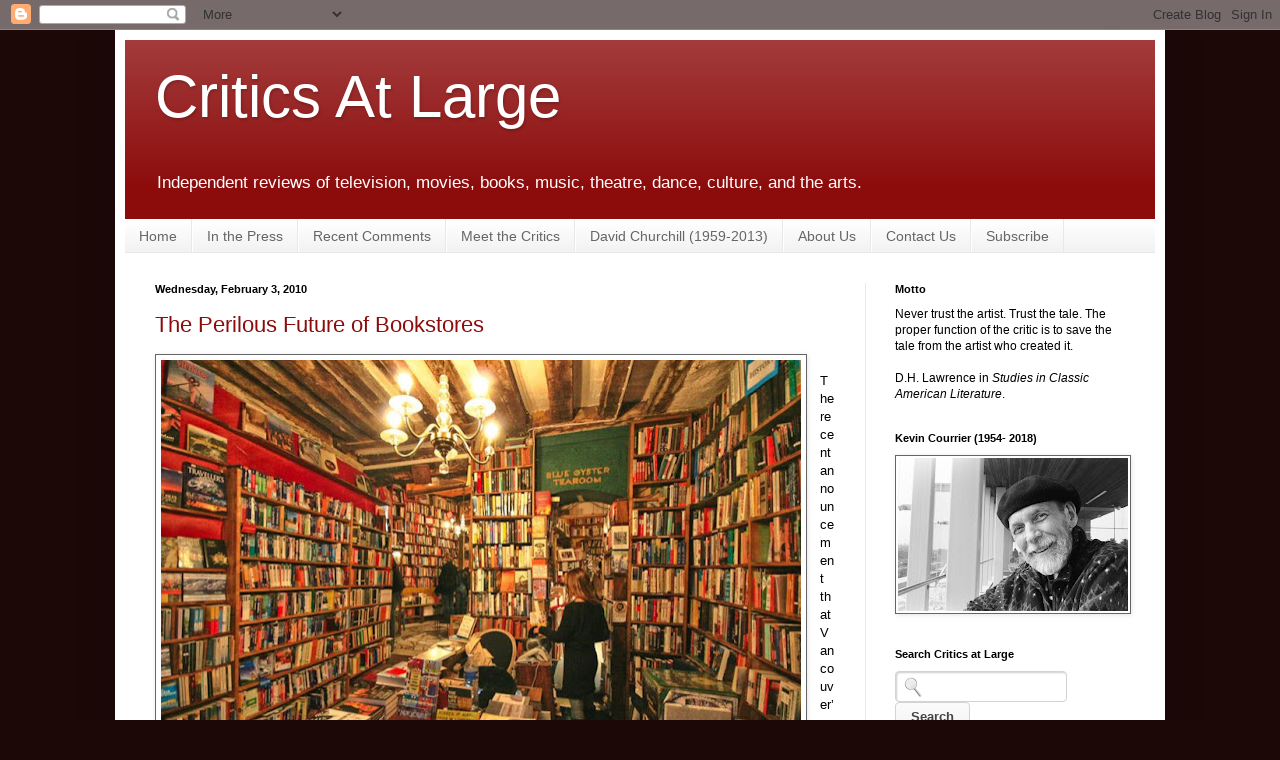

--- FILE ---
content_type: text/javascript; charset=UTF-8
request_url: https://www.criticsatlarge.ca/feeds/comments/default?alt=json-in-script&callback=showrecentcomments
body_size: 7827
content:
// API callback
showrecentcomments({"version":"1.0","encoding":"UTF-8","feed":{"xmlns":"http://www.w3.org/2005/Atom","xmlns$openSearch":"http://a9.com/-/spec/opensearchrss/1.0/","xmlns$gd":"http://schemas.google.com/g/2005","id":{"$t":"tag:blogger.com,1999:blog-1975416078255909953.comments"},"updated":{"$t":"2026-01-13T10:48:24.233-05:00"},"title":{"type":"text","$t":"                           Critics At Large                               "},"link":[{"rel":"http://schemas.google.com/g/2005#feed","type":"application/atom+xml","href":"https:\/\/www.criticsatlarge.ca\/feeds\/comments\/default"},{"rel":"self","type":"application/atom+xml","href":"https:\/\/www.blogger.com\/feeds\/1975416078255909953\/comments\/default?alt=json-in-script"},{"rel":"alternate","type":"text/html","href":"http:\/\/www.criticsatlarge.ca\/"},{"rel":"hub","href":"http://pubsubhubbub.appspot.com/"},{"rel":"next","type":"application/atom+xml","href":"https:\/\/www.blogger.com\/feeds\/1975416078255909953\/comments\/default?alt=json-in-script\u0026start-index=26\u0026max-results=25"}],"author":[{"name":{"$t":"Critics at Large"},"uri":{"$t":"http:\/\/www.blogger.com\/profile\/18073851963852030361"},"email":{"$t":"noreply@blogger.com"},"gd$image":{"rel":"http://schemas.google.com/g/2005#thumbnail","width":"32","height":"24","src":"\/\/blogger.googleusercontent.com\/img\/b\/R29vZ2xl\/AVvXsEgGCD5r1w834kD1Vz117XyEsHMXgBuAfiSLx6urGYyJpyNwvyrwy3w_hnGTmurv1vfWNuhSBpLVW3Xdb3F1JJcnqmpkv2THe-hqXpobDlaCbUxdYAg9VzayjArq-lGoYw\/s220\/59510_144666882236992_144662798904067_180671_4694550_n.jpg"}}],"generator":{"version":"7.00","uri":"http://www.blogger.com","$t":"Blogger"},"openSearch$totalResults":{"$t":"1148"},"openSearch$startIndex":{"$t":"1"},"openSearch$itemsPerPage":{"$t":"25"},"entry":[{"id":{"$t":"tag:blogger.com,1999:blog-1975416078255909953.post-1860157911948491526"},"published":{"$t":"2024-11-09T10:21:49.143-05:00"},"updated":{"$t":"2024-11-09T10:21:49.143-05:00"},"title":{"type":"text","$t":"An absolutely lovely collection of thoughts about ..."},"content":{"type":"html","$t":"An absolutely lovely collection of thoughts about this movie. I just watched it for the first time with my fiancée, and I really appreciate knowing where many of the inspirations for Hoffman’s creative decisions may lie. Thanks for writing this!"},"link":[{"rel":"edit","type":"application/atom+xml","href":"https:\/\/www.blogger.com\/feeds\/1975416078255909953\/7746183957194713518\/comments\/default\/1860157911948491526"},{"rel":"self","type":"application/atom+xml","href":"https:\/\/www.blogger.com\/feeds\/1975416078255909953\/7746183957194713518\/comments\/default\/1860157911948491526"},{"rel":"alternate","type":"text/html","href":"https:\/\/www.criticsatlarge.ca\/2015\/05\/neglected-gem-75-midsummer-nights-dream.html?showComment=1731165709143#c1860157911948491526","title":""}],"author":[{"name":{"$t":"David"},"uri":{"$t":"https:\/\/www.blogger.com\/profile\/04140140165206930849"},"email":{"$t":"noreply@blogger.com"},"gd$image":{"rel":"http://schemas.google.com/g/2005#thumbnail","width":"16","height":"16","src":"https:\/\/img1.blogblog.com\/img\/b16-rounded.gif"}}],"thr$in-reply-to":{"xmlns$thr":"http://purl.org/syndication/thread/1.0","href":"https:\/\/www.criticsatlarge.ca\/2015\/05\/neglected-gem-75-midsummer-nights-dream.html","ref":"tag:blogger.com,1999:blog-1975416078255909953.post-7746183957194713518","source":"http://www.blogger.com/feeds/1975416078255909953/posts/default/7746183957194713518","type":"text/html"},"gd$extendedProperty":[{"name":"blogger.itemClass","value":"pid-53167117"},{"name":"blogger.displayTime","value":"November 9, 2024 at 10:21 AM"}]},{"id":{"$t":"tag:blogger.com,1999:blog-1975416078255909953.post-6840276594482355521"},"published":{"$t":"2024-09-16T11:48:49.756-04:00"},"updated":{"$t":"2024-09-16T11:48:49.756-04:00"},"title":{"type":"text","$t":"Donald Brackett here: Great tribute piece Michael!..."},"content":{"type":"html","$t":"Donald Brackett here: Great tribute piece Michael!, a lovely appreciation of a marvelous talent. "},"link":[{"rel":"edit","type":"application/atom+xml","href":"https:\/\/www.blogger.com\/feeds\/1975416078255909953\/4815160473056581878\/comments\/default\/6840276594482355521"},{"rel":"self","type":"application/atom+xml","href":"https:\/\/www.blogger.com\/feeds\/1975416078255909953\/4815160473056581878\/comments\/default\/6840276594482355521"},{"rel":"alternate","type":"text/html","href":"https:\/\/www.criticsatlarge.ca\/2024\/09\/robert-towne-portrait-of-artist-as.html?showComment=1726501729756#c6840276594482355521","title":""}],"author":[{"name":{"$t":"Alien Welcoming Station"},"uri":{"$t":"https:\/\/www.blogger.com\/profile\/00103361802067829594"},"email":{"$t":"noreply@blogger.com"},"gd$image":{"rel":"http://schemas.google.com/g/2005#thumbnail","width":"32","height":"32","src":"\/\/blogger.googleusercontent.com\/img\/b\/R29vZ2xl\/AVvXsEiadsUOc0O5Y9KZBZDKy-TsEoQyowEcQhF0wm6uILfyU6g7V3sUAK3J6IptfTftV_XGaFA189G-mojFl9koSIhnw1zFhBB6HezO8dE6yD2mwgIOgUMymDVhJuS4Leb7l_k\/s113\/not+to+be+reproduced+1937.jpg"}}],"thr$in-reply-to":{"xmlns$thr":"http://purl.org/syndication/thread/1.0","href":"https:\/\/www.criticsatlarge.ca\/2024\/09\/robert-towne-portrait-of-artist-as.html","ref":"tag:blogger.com,1999:blog-1975416078255909953.post-4815160473056581878","source":"http://www.blogger.com/feeds/1975416078255909953/posts/default/4815160473056581878","type":"text/html"},"gd$extendedProperty":[{"name":"blogger.itemClass","value":"pid-1415152946"},{"name":"blogger.displayTime","value":"September 16, 2024 at 11:48 AM"}]},{"id":{"$t":"tag:blogger.com,1999:blog-1975416078255909953.post-4335391452346220687"},"published":{"$t":"2024-09-03T15:24:42.329-04:00"},"updated":{"$t":"2024-09-03T15:24:42.329-04:00"},"title":{"type":"text","$t":"Great piece Steve, thanks for this tribute. Cheers..."},"content":{"type":"html","$t":"Great piece Steve, thanks for this tribute. Cheers, Donald"},"link":[{"rel":"edit","type":"application/atom+xml","href":"https:\/\/www.blogger.com\/feeds\/1975416078255909953\/8650059880146334932\/comments\/default\/4335391452346220687"},{"rel":"self","type":"application/atom+xml","href":"https:\/\/www.blogger.com\/feeds\/1975416078255909953\/8650059880146334932\/comments\/default\/4335391452346220687"},{"rel":"alternate","type":"text/html","href":"https:\/\/www.criticsatlarge.ca\/2024\/09\/off-beaten-path-ghostlight-and-farewell.html?showComment=1725391482329#c4335391452346220687","title":""}],"author":[{"name":{"$t":"Alien Welcoming Station"},"uri":{"$t":"https:\/\/www.blogger.com\/profile\/00103361802067829594"},"email":{"$t":"noreply@blogger.com"},"gd$image":{"rel":"http://schemas.google.com/g/2005#thumbnail","width":"32","height":"32","src":"\/\/blogger.googleusercontent.com\/img\/b\/R29vZ2xl\/AVvXsEiadsUOc0O5Y9KZBZDKy-TsEoQyowEcQhF0wm6uILfyU6g7V3sUAK3J6IptfTftV_XGaFA189G-mojFl9koSIhnw1zFhBB6HezO8dE6yD2mwgIOgUMymDVhJuS4Leb7l_k\/s113\/not+to+be+reproduced+1937.jpg"}}],"thr$in-reply-to":{"xmlns$thr":"http://purl.org/syndication/thread/1.0","href":"https:\/\/www.criticsatlarge.ca\/2024\/09\/off-beaten-path-ghostlight-and-farewell.html","ref":"tag:blogger.com,1999:blog-1975416078255909953.post-8650059880146334932","source":"http://www.blogger.com/feeds/1975416078255909953/posts/default/8650059880146334932","type":"text/html"},"gd$extendedProperty":[{"name":"blogger.itemClass","value":"pid-1415152946"},{"name":"blogger.displayTime","value":"September 3, 2024 at 3:24 PM"}]},{"id":{"$t":"tag:blogger.com,1999:blog-1975416078255909953.post-7195095205636071335"},"published":{"$t":"2024-08-28T09:42:07.610-04:00"},"updated":{"$t":"2024-08-28T09:42:07.610-04:00"},"title":{"type":"text","$t":"Hi Steve, Donald here: Greatly enjoyed your piece,..."},"content":{"type":"html","$t":"Hi Steve, Donald here: Greatly enjoyed your piece, excellent observations and insights. Kudos!"},"link":[{"rel":"edit","type":"application/atom+xml","href":"https:\/\/www.blogger.com\/feeds\/1975416078255909953\/704700488970079494\/comments\/default\/7195095205636071335"},{"rel":"self","type":"application/atom+xml","href":"https:\/\/www.blogger.com\/feeds\/1975416078255909953\/704700488970079494\/comments\/default\/7195095205636071335"},{"rel":"alternate","type":"text/html","href":"https:\/\/www.criticsatlarge.ca\/2024\/08\/holland-and-breillat-green-border-and.html?showComment=1724852527610#c7195095205636071335","title":""}],"author":[{"name":{"$t":"Alien Welcoming Station"},"uri":{"$t":"https:\/\/www.blogger.com\/profile\/00103361802067829594"},"email":{"$t":"noreply@blogger.com"},"gd$image":{"rel":"http://schemas.google.com/g/2005#thumbnail","width":"32","height":"32","src":"\/\/blogger.googleusercontent.com\/img\/b\/R29vZ2xl\/AVvXsEiadsUOc0O5Y9KZBZDKy-TsEoQyowEcQhF0wm6uILfyU6g7V3sUAK3J6IptfTftV_XGaFA189G-mojFl9koSIhnw1zFhBB6HezO8dE6yD2mwgIOgUMymDVhJuS4Leb7l_k\/s113\/not+to+be+reproduced+1937.jpg"}}],"thr$in-reply-to":{"xmlns$thr":"http://purl.org/syndication/thread/1.0","href":"https:\/\/www.criticsatlarge.ca\/2024\/08\/holland-and-breillat-green-border-and.html","ref":"tag:blogger.com,1999:blog-1975416078255909953.post-704700488970079494","source":"http://www.blogger.com/feeds/1975416078255909953/posts/default/704700488970079494","type":"text/html"},"gd$extendedProperty":[{"name":"blogger.itemClass","value":"pid-1415152946"},{"name":"blogger.displayTime","value":"August 28, 2024 at 9:42 AM"}]},{"id":{"$t":"tag:blogger.com,1999:blog-1975416078255909953.post-4930638477454163830"},"published":{"$t":"2024-08-17T05:22:59.089-04:00"},"updated":{"$t":"2024-08-17T05:22:59.089-04:00"},"title":{"type":"text","$t":"nice"},"content":{"type":"html","$t":"nice"},"link":[{"rel":"edit","type":"application/atom+xml","href":"https:\/\/www.blogger.com\/feeds\/1975416078255909953\/8769468893163218985\/comments\/default\/4930638477454163830"},{"rel":"self","type":"application/atom+xml","href":"https:\/\/www.blogger.com\/feeds\/1975416078255909953\/8769468893163218985\/comments\/default\/4930638477454163830"},{"rel":"alternate","type":"text/html","href":"https:\/\/www.criticsatlarge.ca\/2017\/07\/dark-mirrors-get-out-and-race-in-america.html?showComment=1723886579089#c4930638477454163830","title":""}],"author":[{"name":{"$t":"Sumaya"},"uri":{"$t":"https:\/\/www.blogger.com\/profile\/15044273067931241449"},"email":{"$t":"noreply@blogger.com"},"gd$image":{"rel":"http://schemas.google.com/g/2005#thumbnail","width":"16","height":"16","src":"https:\/\/img1.blogblog.com\/img\/b16-rounded.gif"}}],"thr$in-reply-to":{"xmlns$thr":"http://purl.org/syndication/thread/1.0","href":"https:\/\/www.criticsatlarge.ca\/2017\/07\/dark-mirrors-get-out-and-race-in-america.html","ref":"tag:blogger.com,1999:blog-1975416078255909953.post-8769468893163218985","source":"http://www.blogger.com/feeds/1975416078255909953/posts/default/8769468893163218985","type":"text/html"},"gd$extendedProperty":[{"name":"blogger.itemClass","value":"pid-130598946"},{"name":"blogger.displayTime","value":"August 17, 2024 at 5:22 AM"}]},{"id":{"$t":"tag:blogger.com,1999:blog-1975416078255909953.post-7782637568232826821"},"published":{"$t":"2024-08-17T03:39:10.293-04:00"},"updated":{"$t":"2024-08-17T03:39:10.293-04:00"},"title":{"type":"text","$t":"Thanks for a lovely story."},"content":{"type":"html","$t":"Thanks for a lovely story."},"link":[{"rel":"edit","type":"application/atom+xml","href":"https:\/\/www.blogger.com\/feeds\/1975416078255909953\/5760032639070229142\/comments\/default\/7782637568232826821"},{"rel":"self","type":"application/atom+xml","href":"https:\/\/www.blogger.com\/feeds\/1975416078255909953\/5760032639070229142\/comments\/default\/7782637568232826821"},{"rel":"alternate","type":"text/html","href":"https:\/\/www.criticsatlarge.ca\/2010\/10\/triggered-times-remembering-pearl.html?showComment=1723880350293#c7782637568232826821","title":""}],"author":[{"name":{"$t":"Jonno"},"uri":{"$t":"https:\/\/www.blogger.com\/profile\/11880995305288978033"},"email":{"$t":"noreply@blogger.com"},"gd$image":{"rel":"http://schemas.google.com/g/2005#thumbnail","width":"32","height":"32","src":"\/\/blogger.googleusercontent.com\/img\/b\/R29vZ2xl\/AVvXsEiITPVokzZzMvQ7u6o_3SKS1cO4b8lkPu1dGT5zaer09-tzboa7BLdVQJKslXpkdLMVEHy-Ev3z_B-nNQowqS3KtvrR9uCk4QlMT-DenRDZ5G3XNlvWX54hx25rkMgK_A\/s220\/5098-1-Lx1.png"}}],"thr$in-reply-to":{"xmlns$thr":"http://purl.org/syndication/thread/1.0","href":"https:\/\/www.criticsatlarge.ca\/2010\/10\/triggered-times-remembering-pearl.html","ref":"tag:blogger.com,1999:blog-1975416078255909953.post-5760032639070229142","source":"http://www.blogger.com/feeds/1975416078255909953/posts/default/5760032639070229142","type":"text/html"},"gd$extendedProperty":[{"name":"blogger.itemClass","value":"pid-1244846863"},{"name":"blogger.displayTime","value":"August 17, 2024 at 3:39 AM"}]},{"id":{"$t":"tag:blogger.com,1999:blog-1975416078255909953.post-298585060493425739"},"published":{"$t":"2024-07-22T21:34:19.025-04:00"},"updated":{"$t":"2024-07-22T21:34:19.025-04:00"},"title":{"type":"text","$t":"Donald here: Fabulous piece of observation and sha..."},"content":{"type":"html","$t":"Donald here: Fabulous piece of observation and sharing Steve.Thanks for the insights."},"link":[{"rel":"edit","type":"application/atom+xml","href":"https:\/\/www.blogger.com\/feeds\/1975416078255909953\/275721101380952134\/comments\/default\/298585060493425739"},{"rel":"self","type":"application/atom+xml","href":"https:\/\/www.blogger.com\/feeds\/1975416078255909953\/275721101380952134\/comments\/default\/298585060493425739"},{"rel":"alternate","type":"text/html","href":"https:\/\/www.criticsatlarge.ca\/2024\/07\/kidnapped-masterpiece-by-bellocchio.html?showComment=1721698459025#c298585060493425739","title":""}],"author":[{"name":{"$t":"Alien Welcoming Station"},"uri":{"$t":"https:\/\/www.blogger.com\/profile\/00103361802067829594"},"email":{"$t":"noreply@blogger.com"},"gd$image":{"rel":"http://schemas.google.com/g/2005#thumbnail","width":"32","height":"32","src":"\/\/blogger.googleusercontent.com\/img\/b\/R29vZ2xl\/AVvXsEiadsUOc0O5Y9KZBZDKy-TsEoQyowEcQhF0wm6uILfyU6g7V3sUAK3J6IptfTftV_XGaFA189G-mojFl9koSIhnw1zFhBB6HezO8dE6yD2mwgIOgUMymDVhJuS4Leb7l_k\/s113\/not+to+be+reproduced+1937.jpg"}}],"thr$in-reply-to":{"xmlns$thr":"http://purl.org/syndication/thread/1.0","href":"https:\/\/www.criticsatlarge.ca\/2024\/07\/kidnapped-masterpiece-by-bellocchio.html","ref":"tag:blogger.com,1999:blog-1975416078255909953.post-275721101380952134","source":"http://www.blogger.com/feeds/1975416078255909953/posts/default/275721101380952134","type":"text/html"},"gd$extendedProperty":[{"name":"blogger.itemClass","value":"pid-1415152946"},{"name":"blogger.displayTime","value":"July 22, 2024 at 9:34 PM"}]},{"id":{"$t":"tag:blogger.com,1999:blog-1975416078255909953.post-3525987510686975719"},"published":{"$t":"2024-06-22T19:24:34.281-04:00"},"updated":{"$t":"2024-06-22T19:24:34.281-04:00"},"title":{"type":"text","$t":"Donald here. Well observed CJ. Cheers, D."},"content":{"type":"html","$t":"Donald here. Well observed CJ. Cheers, D."},"link":[{"rel":"edit","type":"application/atom+xml","href":"https:\/\/www.blogger.com\/feeds\/1975416078255909953\/4270218822257148954\/comments\/default\/3525987510686975719"},{"rel":"self","type":"application/atom+xml","href":"https:\/\/www.blogger.com\/feeds\/1975416078255909953\/4270218822257148954\/comments\/default\/3525987510686975719"},{"rel":"alternate","type":"text/html","href":"https:\/\/www.criticsatlarge.ca\/2024\/06\/softening-blow-hotel-by-river-gangbyeon.html?showComment=1719098674281#c3525987510686975719","title":""}],"author":[{"name":{"$t":"Alien Welcoming Station"},"uri":{"$t":"https:\/\/www.blogger.com\/profile\/00103361802067829594"},"email":{"$t":"noreply@blogger.com"},"gd$image":{"rel":"http://schemas.google.com/g/2005#thumbnail","width":"32","height":"32","src":"\/\/blogger.googleusercontent.com\/img\/b\/R29vZ2xl\/AVvXsEiadsUOc0O5Y9KZBZDKy-TsEoQyowEcQhF0wm6uILfyU6g7V3sUAK3J6IptfTftV_XGaFA189G-mojFl9koSIhnw1zFhBB6HezO8dE6yD2mwgIOgUMymDVhJuS4Leb7l_k\/s113\/not+to+be+reproduced+1937.jpg"}}],"thr$in-reply-to":{"xmlns$thr":"http://purl.org/syndication/thread/1.0","href":"https:\/\/www.criticsatlarge.ca\/2024\/06\/softening-blow-hotel-by-river-gangbyeon.html","ref":"tag:blogger.com,1999:blog-1975416078255909953.post-4270218822257148954","source":"http://www.blogger.com/feeds/1975416078255909953/posts/default/4270218822257148954","type":"text/html"},"gd$extendedProperty":[{"name":"blogger.itemClass","value":"pid-1415152946"},{"name":"blogger.displayTime","value":"June 22, 2024 at 7:24 PM"}]},{"id":{"$t":"tag:blogger.com,1999:blog-1975416078255909953.post-1361120540847111559"},"published":{"$t":"2024-05-24T18:26:59.712-04:00"},"updated":{"$t":"2024-05-24T18:26:59.712-04:00"},"title":{"type":"text","$t":"Rush was our greatest export...the tragically hip ..."},"content":{"type":"html","$t":"Rush was our greatest export...the tragically hip was our band...but if you want Canada as represented by a single person its stompin tom connors"},"link":[{"rel":"edit","type":"application/atom+xml","href":"https:\/\/www.blogger.com\/feeds\/1975416078255909953\/8499015204775820262\/comments\/default\/1361120540847111559"},{"rel":"self","type":"application/atom+xml","href":"https:\/\/www.blogger.com\/feeds\/1975416078255909953\/8499015204775820262\/comments\/default\/1361120540847111559"},{"rel":"alternate","type":"text/html","href":"https:\/\/www.criticsatlarge.ca\/2013\/03\/stompin-tom-connors-appreciation.html?showComment=1716589619712#c1361120540847111559","title":""}],"author":[{"name":{"$t":"iampostal"},"uri":{"$t":"https:\/\/www.blogger.com\/profile\/09981788483552549884"},"email":{"$t":"noreply@blogger.com"},"gd$image":{"rel":"http://schemas.google.com/g/2005#thumbnail","width":"16","height":"16","src":"https:\/\/img1.blogblog.com\/img\/b16-rounded.gif"}}],"thr$in-reply-to":{"xmlns$thr":"http://purl.org/syndication/thread/1.0","href":"https:\/\/www.criticsatlarge.ca\/2013\/03\/stompin-tom-connors-appreciation.html","ref":"tag:blogger.com,1999:blog-1975416078255909953.post-8499015204775820262","source":"http://www.blogger.com/feeds/1975416078255909953/posts/default/8499015204775820262","type":"text/html"},"gd$extendedProperty":[{"name":"blogger.itemClass","value":"pid-1433772164"},{"name":"blogger.displayTime","value":"May 24, 2024 at 6:26 PM"}]},{"id":{"$t":"tag:blogger.com,1999:blog-1975416078255909953.post-155198655803878591"},"published":{"$t":"2024-05-18T21:18:57.378-04:00"},"updated":{"$t":"2024-05-18T21:18:57.378-04:00"},"title":{"type":"text","$t":"I as surprised that in the movie, the child was ta..."},"content":{"type":"html","$t":"I as surprised that in the movie, the child was taken to the homes of prospective adoptive parents. This would not be done in the US - is it common practice elsewhere?\u003Cbr \/\u003E"},"link":[{"rel":"edit","type":"application/atom+xml","href":"https:\/\/www.blogger.com\/feeds\/1975416078255909953\/536281083966251915\/comments\/default\/155198655803878591"},{"rel":"self","type":"application/atom+xml","href":"https:\/\/www.blogger.com\/feeds\/1975416078255909953\/536281083966251915\/comments\/default\/155198655803878591"},{"rel":"alternate","type":"text/html","href":"https:\/\/www.criticsatlarge.ca\/2023\/10\/the-child-is-father-to-man-nowhere.html?showComment=1716081537378#c155198655803878591","title":""}],"author":[{"name":{"$t":"ksjackson"},"uri":{"$t":"https:\/\/www.blogger.com\/profile\/04005251043228831874"},"email":{"$t":"noreply@blogger.com"},"gd$image":{"rel":"http://schemas.google.com/g/2005#thumbnail","width":"16","height":"16","src":"https:\/\/img1.blogblog.com\/img\/b16-rounded.gif"}}],"thr$in-reply-to":{"xmlns$thr":"http://purl.org/syndication/thread/1.0","href":"https:\/\/www.criticsatlarge.ca\/2023\/10\/the-child-is-father-to-man-nowhere.html","ref":"tag:blogger.com,1999:blog-1975416078255909953.post-536281083966251915","source":"http://www.blogger.com/feeds/1975416078255909953/posts/default/536281083966251915","type":"text/html"},"gd$extendedProperty":[{"name":"blogger.itemClass","value":"pid-1780562701"},{"name":"blogger.displayTime","value":"May 18, 2024 at 9:18 PM"}]},{"id":{"$t":"tag:blogger.com,1999:blog-1975416078255909953.post-1489078816805606956"},"published":{"$t":"2024-05-18T07:34:13.127-04:00"},"updated":{"$t":"2024-05-18T07:34:13.127-04:00"},"title":{"type":"text","$t":"awesome"},"content":{"type":"html","$t":"awesome"},"link":[{"rel":"edit","type":"application/atom+xml","href":"https:\/\/www.blogger.com\/feeds\/1975416078255909953\/590364698646342465\/comments\/default\/1489078816805606956"},{"rel":"self","type":"application/atom+xml","href":"https:\/\/www.blogger.com\/feeds\/1975416078255909953\/590364698646342465\/comments\/default\/1489078816805606956"},{"rel":"alternate","type":"text/html","href":"https:\/\/www.criticsatlarge.ca\/2010\/02\/canada-made-in-china.html?showComment=1716032053127#c1489078816805606956","title":""}],"author":[{"name":{"$t":"klaus"},"uri":{"$t":"https:\/\/www.blogger.com\/profile\/15021676439489355318"},"email":{"$t":"noreply@blogger.com"},"gd$image":{"rel":"http://schemas.google.com/g/2005#thumbnail","width":"16","height":"16","src":"https:\/\/img1.blogblog.com\/img\/b16-rounded.gif"}}],"thr$in-reply-to":{"xmlns$thr":"http://purl.org/syndication/thread/1.0","href":"https:\/\/www.criticsatlarge.ca\/2010\/02\/canada-made-in-china.html","ref":"tag:blogger.com,1999:blog-1975416078255909953.post-590364698646342465","source":"http://www.blogger.com/feeds/1975416078255909953/posts/default/590364698646342465","type":"text/html"},"gd$extendedProperty":[{"name":"blogger.itemClass","value":"pid-263307797"},{"name":"blogger.displayTime","value":"May 18, 2024 at 7:34 AM"}]},{"id":{"$t":"tag:blogger.com,1999:blog-1975416078255909953.post-8550499148650808089"},"published":{"$t":"2024-05-10T15:25:29.400-04:00"},"updated":{"$t":"2024-05-10T15:25:29.400-04:00"},"title":{"type":"text","$t":"Excellent Deidre!,  Kudos from Donald."},"content":{"type":"html","$t":"Excellent Deidre!,  Kudos from Donald."},"link":[{"rel":"edit","type":"application/atom+xml","href":"https:\/\/www.blogger.com\/feeds\/1975416078255909953\/3225887047066224184\/comments\/default\/8550499148650808089"},{"rel":"self","type":"application/atom+xml","href":"https:\/\/www.blogger.com\/feeds\/1975416078255909953\/3225887047066224184\/comments\/default\/8550499148650808089"},{"rel":"alternate","type":"text/html","href":"https:\/\/www.criticsatlarge.ca\/2024\/05\/new-sensations-gauthier-dance.html?showComment=1715369129400#c8550499148650808089","title":""}],"author":[{"name":{"$t":"Alien Welcoming Station"},"uri":{"$t":"https:\/\/www.blogger.com\/profile\/00103361802067829594"},"email":{"$t":"noreply@blogger.com"},"gd$image":{"rel":"http://schemas.google.com/g/2005#thumbnail","width":"32","height":"32","src":"\/\/blogger.googleusercontent.com\/img\/b\/R29vZ2xl\/AVvXsEiadsUOc0O5Y9KZBZDKy-TsEoQyowEcQhF0wm6uILfyU6g7V3sUAK3J6IptfTftV_XGaFA189G-mojFl9koSIhnw1zFhBB6HezO8dE6yD2mwgIOgUMymDVhJuS4Leb7l_k\/s113\/not+to+be+reproduced+1937.jpg"}}],"thr$in-reply-to":{"xmlns$thr":"http://purl.org/syndication/thread/1.0","href":"https:\/\/www.criticsatlarge.ca\/2024\/05\/new-sensations-gauthier-dance.html","ref":"tag:blogger.com,1999:blog-1975416078255909953.post-3225887047066224184","source":"http://www.blogger.com/feeds/1975416078255909953/posts/default/3225887047066224184","type":"text/html"},"gd$extendedProperty":[{"name":"blogger.itemClass","value":"pid-1415152946"},{"name":"blogger.displayTime","value":"May 10, 2024 at 3:25 PM"}]},{"id":{"$t":"tag:blogger.com,1999:blog-1975416078255909953.post-3108524733692172859"},"published":{"$t":"2024-04-23T19:22:23.129-04:00"},"updated":{"$t":"2024-04-23T19:22:23.129-04:00"},"title":{"type":"text","$t":"Small point, but Colonel Layton is a prisoner of t..."},"content":{"type":"html","$t":"Small point, but Colonel Layton is a prisoner of the Germans, captured along with the rest of his unit in N.Africa.  His concern is for one of his soldiers who has joined on anti-British Nazi unit."},"link":[{"rel":"edit","type":"application/atom+xml","href":"https:\/\/www.blogger.com\/feeds\/1975416078255909953\/202963528406993777\/comments\/default\/3108524733692172859"},{"rel":"self","type":"application/atom+xml","href":"https:\/\/www.blogger.com\/feeds\/1975416078255909953\/202963528406993777\/comments\/default\/3108524733692172859"},{"rel":"alternate","type":"text/html","href":"https:\/\/www.criticsatlarge.ca\/2020\/08\/the-jewel-in-crown-this-is-how-its-done.html?showComment=1713914543129#c3108524733692172859","title":""}],"author":[{"name":{"$t":"Jake 'Nelwood"},"uri":{"$t":"https:\/\/www.blogger.com\/profile\/16111753676748107710"},"email":{"$t":"noreply@blogger.com"},"gd$image":{"rel":"http://schemas.google.com/g/2005#thumbnail","width":"16","height":"16","src":"https:\/\/img1.blogblog.com\/img\/b16-rounded.gif"}}],"thr$in-reply-to":{"xmlns$thr":"http://purl.org/syndication/thread/1.0","href":"https:\/\/www.criticsatlarge.ca\/2020\/08\/the-jewel-in-crown-this-is-how-its-done.html","ref":"tag:blogger.com,1999:blog-1975416078255909953.post-202963528406993777","source":"http://www.blogger.com/feeds/1975416078255909953/posts/default/202963528406993777","type":"text/html"},"gd$extendedProperty":[{"name":"blogger.itemClass","value":"pid-1248904834"},{"name":"blogger.displayTime","value":"April 23, 2024 at 7:22 PM"}]},{"id":{"$t":"tag:blogger.com,1999:blog-1975416078255909953.post-4140726669142034476"},"published":{"$t":"2024-03-30T10:53:09.785-04:00"},"updated":{"$t":"2024-03-30T10:53:09.785-04:00"},"title":{"type":"text","$t":"Deirdre: Donald here. Nicely done indeed. Cheers."},"content":{"type":"html","$t":"Deirdre: Donald here. Nicely done indeed. Cheers."},"link":[{"rel":"edit","type":"application/atom+xml","href":"https:\/\/www.blogger.com\/feeds\/1975416078255909953\/6494765120331964245\/comments\/default\/4140726669142034476"},{"rel":"self","type":"application/atom+xml","href":"https:\/\/www.blogger.com\/feeds\/1975416078255909953\/6494765120331964245\/comments\/default\/4140726669142034476"},{"rel":"alternate","type":"text/html","href":"https:\/\/www.criticsatlarge.ca\/2024\/03\/subtly-scintillating-national-ballet-of.html?showComment=1711810389785#c4140726669142034476","title":""}],"author":[{"name":{"$t":"Alien Welcoming Station"},"uri":{"$t":"https:\/\/www.blogger.com\/profile\/00103361802067829594"},"email":{"$t":"noreply@blogger.com"},"gd$image":{"rel":"http://schemas.google.com/g/2005#thumbnail","width":"32","height":"32","src":"\/\/blogger.googleusercontent.com\/img\/b\/R29vZ2xl\/AVvXsEiadsUOc0O5Y9KZBZDKy-TsEoQyowEcQhF0wm6uILfyU6g7V3sUAK3J6IptfTftV_XGaFA189G-mojFl9koSIhnw1zFhBB6HezO8dE6yD2mwgIOgUMymDVhJuS4Leb7l_k\/s113\/not+to+be+reproduced+1937.jpg"}}],"thr$in-reply-to":{"xmlns$thr":"http://purl.org/syndication/thread/1.0","href":"https:\/\/www.criticsatlarge.ca\/2024\/03\/subtly-scintillating-national-ballet-of.html","ref":"tag:blogger.com,1999:blog-1975416078255909953.post-6494765120331964245","source":"http://www.blogger.com/feeds/1975416078255909953/posts/default/6494765120331964245","type":"text/html"},"gd$extendedProperty":[{"name":"blogger.itemClass","value":"pid-1415152946"},{"name":"blogger.displayTime","value":"March 30, 2024 at 10:53 AM"}]},{"id":{"$t":"tag:blogger.com,1999:blog-1975416078255909953.post-8615927369765870837"},"published":{"$t":"2024-03-16T18:38:04.996-04:00"},"updated":{"$t":"2024-03-16T18:38:04.996-04:00"},"title":{"type":"text","$t":"Deirdre:... Donald here. Lovely piece, thanks for ..."},"content":{"type":"html","$t":"Deirdre:... Donald here. Lovely piece, thanks for this article. Cheers, D."},"link":[{"rel":"edit","type":"application/atom+xml","href":"https:\/\/www.blogger.com\/feeds\/1975416078255909953\/5457155637050366748\/comments\/default\/8615927369765870837"},{"rel":"self","type":"application/atom+xml","href":"https:\/\/www.blogger.com\/feeds\/1975416078255909953\/5457155637050366748\/comments\/default\/8615927369765870837"},{"rel":"alternate","type":"text/html","href":"https:\/\/www.criticsatlarge.ca\/2024\/03\/down-rabbit-hole-with-national-ballet.html?showComment=1710628684996#c8615927369765870837","title":""}],"author":[{"name":{"$t":"Alien Welcoming Station"},"uri":{"$t":"https:\/\/www.blogger.com\/profile\/00103361802067829594"},"email":{"$t":"noreply@blogger.com"},"gd$image":{"rel":"http://schemas.google.com/g/2005#thumbnail","width":"32","height":"32","src":"\/\/blogger.googleusercontent.com\/img\/b\/R29vZ2xl\/AVvXsEiadsUOc0O5Y9KZBZDKy-TsEoQyowEcQhF0wm6uILfyU6g7V3sUAK3J6IptfTftV_XGaFA189G-mojFl9koSIhnw1zFhBB6HezO8dE6yD2mwgIOgUMymDVhJuS4Leb7l_k\/s113\/not+to+be+reproduced+1937.jpg"}}],"thr$in-reply-to":{"xmlns$thr":"http://purl.org/syndication/thread/1.0","href":"https:\/\/www.criticsatlarge.ca\/2024\/03\/down-rabbit-hole-with-national-ballet.html","ref":"tag:blogger.com,1999:blog-1975416078255909953.post-5457155637050366748","source":"http://www.blogger.com/feeds/1975416078255909953/posts/default/5457155637050366748","type":"text/html"},"gd$extendedProperty":[{"name":"blogger.itemClass","value":"pid-1415152946"},{"name":"blogger.displayTime","value":"March 16, 2024 at 6:38 PM"}]},{"id":{"$t":"tag:blogger.com,1999:blog-1975416078255909953.post-1530397021056549313"},"published":{"$t":"2024-02-02T20:41:18.155-05:00"},"updated":{"$t":"2024-02-02T20:41:18.155-05:00"},"title":{"type":"text","$t":"I would say the show that was most influenced by \u0026..."},"content":{"type":"html","$t":"I would say the show that was most influenced by \u0026quot;Soap\u0026quot; was \u0026quot;Arrested Development,\u0026quot; whether Mitch Hurwitz realized it or not. I see a lot of parallels."},"link":[{"rel":"edit","type":"application/atom+xml","href":"https:\/\/www.blogger.com\/feeds\/1975416078255909953\/385756299693410898\/comments\/default\/1530397021056549313"},{"rel":"self","type":"application/atom+xml","href":"https:\/\/www.blogger.com\/feeds\/1975416078255909953\/385756299693410898\/comments\/default\/1530397021056549313"},{"rel":"alternate","type":"text/html","href":"https:\/\/www.criticsatlarge.ca\/2010\/10\/soap-granddaddy-of-continuity-comedy.html?showComment=1706924478155#c1530397021056549313","title":""}],"author":[{"name":{"$t":"mediagiant"},"uri":{"$t":"https:\/\/www.blogger.com\/profile\/14709122546365699811"},"email":{"$t":"noreply@blogger.com"},"gd$image":{"rel":"http://schemas.google.com/g/2005#thumbnail","width":"16","height":"16","src":"https:\/\/img1.blogblog.com\/img\/b16-rounded.gif"}}],"thr$in-reply-to":{"xmlns$thr":"http://purl.org/syndication/thread/1.0","href":"https:\/\/www.criticsatlarge.ca\/2010\/10\/soap-granddaddy-of-continuity-comedy.html","ref":"tag:blogger.com,1999:blog-1975416078255909953.post-385756299693410898","source":"http://www.blogger.com/feeds/1975416078255909953/posts/default/385756299693410898","type":"text/html"},"gd$extendedProperty":[{"name":"blogger.itemClass","value":"pid-2000054631"},{"name":"blogger.displayTime","value":"February 2, 2024 at 8:41 PM"}]},{"id":{"$t":"tag:blogger.com,1999:blog-1975416078255909953.post-5900226015222360129"},"published":{"$t":"2024-01-30T11:14:52.372-05:00"},"updated":{"$t":"2024-01-30T11:14:52.372-05:00"},"title":{"type":"text","$t":"Julian Assange is a good guy. Don\u0026#39;t slander hi..."},"content":{"type":"html","$t":"Julian Assange is a good guy. Don\u0026#39;t slander him."},"link":[{"rel":"edit","type":"application/atom+xml","href":"https:\/\/www.blogger.com\/feeds\/1975416078255909953\/2751514806882543574\/comments\/default\/5900226015222360129"},{"rel":"self","type":"application/atom+xml","href":"https:\/\/www.blogger.com\/feeds\/1975416078255909953\/2751514806882543574\/comments\/default\/5900226015222360129"},{"rel":"alternate","type":"text/html","href":"https:\/\/www.criticsatlarge.ca\/2010\/08\/pernicious-pacifism-nicholson-bakers.html?showComment=1706631292372#c5900226015222360129","title":""}],"author":[{"name":{"$t":"Justin Morahan"},"uri":{"$t":"https:\/\/www.blogger.com\/profile\/15303825083582409853"},"email":{"$t":"noreply@blogger.com"},"gd$image":{"rel":"http://schemas.google.com/g/2005#thumbnail","width":"16","height":"16","src":"https:\/\/img1.blogblog.com\/img\/b16-rounded.gif"}}],"thr$in-reply-to":{"xmlns$thr":"http://purl.org/syndication/thread/1.0","href":"https:\/\/www.criticsatlarge.ca\/2010\/08\/pernicious-pacifism-nicholson-bakers.html","ref":"tag:blogger.com,1999:blog-1975416078255909953.post-2751514806882543574","source":"http://www.blogger.com/feeds/1975416078255909953/posts/default/2751514806882543574","type":"text/html"},"gd$extendedProperty":[{"name":"blogger.itemClass","value":"pid-1541704599"},{"name":"blogger.displayTime","value":"January 30, 2024 at 11:14 AM"}]},{"id":{"$t":"tag:blogger.com,1999:blog-1975416078255909953.post-9077063967856224285"},"published":{"$t":"2024-01-18T00:01:19.079-05:00"},"updated":{"$t":"2024-01-18T00:01:19.079-05:00"},"title":{"type":"text","$t":"Erasmus, as in the Dutch philosopher and writer of..."},"content":{"type":"html","$t":"Erasmus, as in the Dutch philosopher and writer of \u0026quot;the Praise of Folly\u0026quot;?"},"link":[{"rel":"edit","type":"application/atom+xml","href":"https:\/\/www.blogger.com\/feeds\/1975416078255909953\/3887604959577321666\/comments\/default\/9077063967856224285"},{"rel":"self","type":"application/atom+xml","href":"https:\/\/www.blogger.com\/feeds\/1975416078255909953\/3887604959577321666\/comments\/default\/9077063967856224285"},{"rel":"alternate","type":"text/html","href":"https:\/\/www.criticsatlarge.ca\/2021\/03\/time-will-tell-julian-barbours-janus.html?showComment=1705554079079#c9077063967856224285","title":""}],"author":[{"name":{"$t":"Eramosat"},"uri":{"$t":"https:\/\/www.blogger.com\/profile\/13117289812782409521"},"email":{"$t":"noreply@blogger.com"},"gd$image":{"rel":"http://schemas.google.com/g/2005#thumbnail","width":"16","height":"16","src":"https:\/\/img1.blogblog.com\/img\/b16-rounded.gif"}}],"thr$in-reply-to":{"xmlns$thr":"http://purl.org/syndication/thread/1.0","href":"https:\/\/www.criticsatlarge.ca\/2021\/03\/time-will-tell-julian-barbours-janus.html","ref":"tag:blogger.com,1999:blog-1975416078255909953.post-3887604959577321666","source":"http://www.blogger.com/feeds/1975416078255909953/posts/default/3887604959577321666","type":"text/html"},"gd$extendedProperty":[{"name":"blogger.itemClass","value":"pid-1453923740"},{"name":"blogger.displayTime","value":"January 18, 2024 at 12:01 AM"}]},{"id":{"$t":"tag:blogger.com,1999:blog-1975416078255909953.post-5921691904298255883"},"published":{"$t":"2023-12-30T11:14:06.544-05:00"},"updated":{"$t":"2023-12-30T11:14:06.544-05:00"},"title":{"type":"text","$t":"Hey Deirdre, Donald here. Great work, I always enj..."},"content":{"type":"html","$t":"Hey Deirdre, Donald here. Great work, I always enjoy your writing. Cheers. "},"link":[{"rel":"edit","type":"application/atom+xml","href":"https:\/\/www.blogger.com\/feeds\/1975416078255909953\/4929622768828186456\/comments\/default\/5921691904298255883"},{"rel":"self","type":"application/atom+xml","href":"https:\/\/www.blogger.com\/feeds\/1975416078255909953\/4929622768828186456\/comments\/default\/5921691904298255883"},{"rel":"alternate","type":"text/html","href":"https:\/\/www.criticsatlarge.ca\/2023\/12\/out-of-darkness-opera-ateliers-orpheus.html?showComment=1703952846544#c5921691904298255883","title":""}],"author":[{"name":{"$t":"Alien Welcoming Station"},"uri":{"$t":"https:\/\/www.blogger.com\/profile\/00103361802067829594"},"email":{"$t":"noreply@blogger.com"},"gd$image":{"rel":"http://schemas.google.com/g/2005#thumbnail","width":"32","height":"32","src":"\/\/blogger.googleusercontent.com\/img\/b\/R29vZ2xl\/AVvXsEiadsUOc0O5Y9KZBZDKy-TsEoQyowEcQhF0wm6uILfyU6g7V3sUAK3J6IptfTftV_XGaFA189G-mojFl9koSIhnw1zFhBB6HezO8dE6yD2mwgIOgUMymDVhJuS4Leb7l_k\/s113\/not+to+be+reproduced+1937.jpg"}}],"thr$in-reply-to":{"xmlns$thr":"http://purl.org/syndication/thread/1.0","href":"https:\/\/www.criticsatlarge.ca\/2023\/12\/out-of-darkness-opera-ateliers-orpheus.html","ref":"tag:blogger.com,1999:blog-1975416078255909953.post-4929622768828186456","source":"http://www.blogger.com/feeds/1975416078255909953/posts/default/4929622768828186456","type":"text/html"},"gd$extendedProperty":[{"name":"blogger.itemClass","value":"pid-1415152946"},{"name":"blogger.displayTime","value":"December 30, 2023 at 11:14 AM"}]},{"id":{"$t":"tag:blogger.com,1999:blog-1975416078255909953.post-6605681547229442864"},"published":{"$t":"2023-12-28T11:15:47.615-05:00"},"updated":{"$t":"2023-12-28T11:15:47.615-05:00"},"title":{"type":"text","$t":"And I LOVE that opening line!"},"content":{"type":"html","$t":"And I LOVE that opening line!"},"link":[{"rel":"edit","type":"application/atom+xml","href":"https:\/\/www.blogger.com\/feeds\/1975416078255909953\/532767904175229839\/comments\/default\/6605681547229442864"},{"rel":"self","type":"application/atom+xml","href":"https:\/\/www.blogger.com\/feeds\/1975416078255909953\/532767904175229839\/comments\/default\/6605681547229442864"},{"rel":"alternate","type":"text/html","href":"https:\/\/www.criticsatlarge.ca\/2023\/12\/a-guilty-pleasure-without-pleasure-fair.html?showComment=1703780147615#c6605681547229442864","title":""}],"author":[{"name":{"$t":"Alien Welcoming Station"},"uri":{"$t":"https:\/\/www.blogger.com\/profile\/00103361802067829594"},"email":{"$t":"noreply@blogger.com"},"gd$image":{"rel":"http://schemas.google.com/g/2005#thumbnail","width":"32","height":"32","src":"\/\/blogger.googleusercontent.com\/img\/b\/R29vZ2xl\/AVvXsEiadsUOc0O5Y9KZBZDKy-TsEoQyowEcQhF0wm6uILfyU6g7V3sUAK3J6IptfTftV_XGaFA189G-mojFl9koSIhnw1zFhBB6HezO8dE6yD2mwgIOgUMymDVhJuS4Leb7l_k\/s113\/not+to+be+reproduced+1937.jpg"}}],"thr$in-reply-to":{"xmlns$thr":"http://purl.org/syndication/thread/1.0","href":"https:\/\/www.criticsatlarge.ca\/2023\/12\/a-guilty-pleasure-without-pleasure-fair.html","ref":"tag:blogger.com,1999:blog-1975416078255909953.post-532767904175229839","source":"http://www.blogger.com/feeds/1975416078255909953/posts/default/532767904175229839","type":"text/html"},"gd$extendedProperty":[{"name":"blogger.itemClass","value":"pid-1415152946"},{"name":"blogger.displayTime","value":"December 28, 2023 at 11:15 AM"}]},{"id":{"$t":"tag:blogger.com,1999:blog-1975416078255909953.post-7873269507248914172"},"published":{"$t":"2023-12-28T11:14:33.805-05:00"},"updated":{"$t":"2023-12-28T11:14:33.805-05:00"},"title":{"type":"text","$t":"Hi Devin, Donald here. Nice work, and welcome back..."},"content":{"type":"html","$t":"Hi Devin, Donald here. Nice work, and welcome back. Cheers, D."},"link":[{"rel":"edit","type":"application/atom+xml","href":"https:\/\/www.blogger.com\/feeds\/1975416078255909953\/532767904175229839\/comments\/default\/7873269507248914172"},{"rel":"self","type":"application/atom+xml","href":"https:\/\/www.blogger.com\/feeds\/1975416078255909953\/532767904175229839\/comments\/default\/7873269507248914172"},{"rel":"alternate","type":"text/html","href":"https:\/\/www.criticsatlarge.ca\/2023\/12\/a-guilty-pleasure-without-pleasure-fair.html?showComment=1703780073805#c7873269507248914172","title":""}],"author":[{"name":{"$t":"Alien Welcoming Station"},"uri":{"$t":"https:\/\/www.blogger.com\/profile\/00103361802067829594"},"email":{"$t":"noreply@blogger.com"},"gd$image":{"rel":"http://schemas.google.com/g/2005#thumbnail","width":"32","height":"32","src":"\/\/blogger.googleusercontent.com\/img\/b\/R29vZ2xl\/AVvXsEiadsUOc0O5Y9KZBZDKy-TsEoQyowEcQhF0wm6uILfyU6g7V3sUAK3J6IptfTftV_XGaFA189G-mojFl9koSIhnw1zFhBB6HezO8dE6yD2mwgIOgUMymDVhJuS4Leb7l_k\/s113\/not+to+be+reproduced+1937.jpg"}}],"thr$in-reply-to":{"xmlns$thr":"http://purl.org/syndication/thread/1.0","href":"https:\/\/www.criticsatlarge.ca\/2023\/12\/a-guilty-pleasure-without-pleasure-fair.html","ref":"tag:blogger.com,1999:blog-1975416078255909953.post-532767904175229839","source":"http://www.blogger.com/feeds/1975416078255909953/posts/default/532767904175229839","type":"text/html"},"gd$extendedProperty":[{"name":"blogger.itemClass","value":"pid-1415152946"},{"name":"blogger.displayTime","value":"December 28, 2023 at 11:14 AM"}]},{"id":{"$t":"tag:blogger.com,1999:blog-1975416078255909953.post-1600846660978198351"},"published":{"$t":"2023-12-20T17:51:18.538-05:00"},"updated":{"$t":"2023-12-20T17:51:18.538-05:00"},"title":{"type":"text","$t":"Hi Steve, Donald here...excellent assessment and c..."},"content":{"type":"html","$t":"Hi Steve, Donald here...excellent assessment and compassionate overview. Cheers. "},"link":[{"rel":"edit","type":"application/atom+xml","href":"https:\/\/www.blogger.com\/feeds\/1975416078255909953\/182779786263634957\/comments\/default\/1600846660978198351"},{"rel":"self","type":"application/atom+xml","href":"https:\/\/www.blogger.com\/feeds\/1975416078255909953\/182779786263634957\/comments\/default\/1600846660978198351"},{"rel":"alternate","type":"text/html","href":"https:\/\/www.criticsatlarge.ca\/2023\/12\/fellow-travelers-sex-and-politics.html?showComment=1703112678538#c1600846660978198351","title":""}],"author":[{"name":{"$t":"Alien Welcoming Station"},"uri":{"$t":"https:\/\/www.blogger.com\/profile\/00103361802067829594"},"email":{"$t":"noreply@blogger.com"},"gd$image":{"rel":"http://schemas.google.com/g/2005#thumbnail","width":"32","height":"32","src":"\/\/blogger.googleusercontent.com\/img\/b\/R29vZ2xl\/AVvXsEiadsUOc0O5Y9KZBZDKy-TsEoQyowEcQhF0wm6uILfyU6g7V3sUAK3J6IptfTftV_XGaFA189G-mojFl9koSIhnw1zFhBB6HezO8dE6yD2mwgIOgUMymDVhJuS4Leb7l_k\/s113\/not+to+be+reproduced+1937.jpg"}}],"thr$in-reply-to":{"xmlns$thr":"http://purl.org/syndication/thread/1.0","href":"https:\/\/www.criticsatlarge.ca\/2023\/12\/fellow-travelers-sex-and-politics.html","ref":"tag:blogger.com,1999:blog-1975416078255909953.post-182779786263634957","source":"http://www.blogger.com/feeds/1975416078255909953/posts/default/182779786263634957","type":"text/html"},"gd$extendedProperty":[{"name":"blogger.itemClass","value":"pid-1415152946"},{"name":"blogger.displayTime","value":"December 20, 2023 at 5:51 PM"}]},{"id":{"$t":"tag:blogger.com,1999:blog-1975416078255909953.post-4373207326808885426"},"published":{"$t":"2023-12-16T11:21:11.576-05:00"},"updated":{"$t":"2023-12-16T11:21:11.576-05:00"},"title":{"type":"text","$t":"Excellent analysis, Dr. Vineberg. Very well writte..."},"content":{"type":"html","$t":"Excellent analysis, Dr. Vineberg. Very well written. To expand on what you said, there is a lot to be derived from digging into Fool For Love, the evil twin of Our Town, complete with its own Stage Manager and a couple sharing a love affair fueled by alcohol and raw lust. Here are some thoughts I had. \u003Cbr \/\u003E\u003Cbr \/\u003EI am overwhelmed by Tom Lake -- and the juxtaposition of Our Town and A Fool For Love. Ann Patchett is a genius. Talk about Apollonian vs. Dionysian. You have the well-ordered universe of Grover\u0026#39;s Corners, where life is measured out in school classes and 25-cent allowances. There’s the paper boy who comes by at the same time each day, the newspaper published twice a week, and the only person who consumes alcohol is the organ player at the church who gets tut-tutted and dies alone. In Grover\u0026#39;s Corners, a declaration of love occurs over strawberry sodas at the drug store and you have the perfect, by-the-numbers wedding after that. There is a tragedy involved with the last act of the play, but is only alluded to. Then you have the stage manager who calmly describes the action and assumes other roles along the way. And in the end, we are reminded to savor every moment of life and treasure those close to us.\u003Cbr \/\u003E\u003Cbr \/\u003EOn the other hand -- A Fool For Love, set in the motel from Hades in middle of the desert where alcohol fuels the whole raw narrative and the woman and the cowboy lover boyfriend (who are half-related and it’s really incest) slap each other around verbally and physically. And here you have a stage manager (played by Harry Dean Stanton) who actually fathered both the leads while fecklessly being involved in two different families. He does manage to steal a drink or two during the action and you never know whether he is visible to the leads or not. And in the end, we are reminded that hell is other people. (I NEVER would have made this comparison of plays without Ann Patchett’s help.)\u003Cbr \/\u003E\u003Cbr \/\u003EAnd on top of all that, you have Chekov’s The Cherry Orchard; and I am going to find a version of that online and watch it as well. Great literature can drive you down rabbit holes of discovery. \u003Cbr \/\u003E"},"link":[{"rel":"edit","type":"application/atom+xml","href":"https:\/\/www.blogger.com\/feeds\/1975416078255909953\/7592512797403502731\/comments\/default\/4373207326808885426"},{"rel":"self","type":"application/atom+xml","href":"https:\/\/www.blogger.com\/feeds\/1975416078255909953\/7592512797403502731\/comments\/default\/4373207326808885426"},{"rel":"alternate","type":"text/html","href":"https:\/\/www.criticsatlarge.ca\/2023\/09\/tom-lake-life-lived-under-stars.html?showComment=1702743671576#c4373207326808885426","title":""}],"author":[{"name":{"$t":"FFP"},"uri":{"$t":"https:\/\/www.blogger.com\/profile\/07272956475468275347"},"email":{"$t":"noreply@blogger.com"},"gd$image":{"rel":"http://schemas.google.com/g/2005#thumbnail","width":"16","height":"16","src":"https:\/\/img1.blogblog.com\/img\/b16-rounded.gif"}}],"thr$in-reply-to":{"xmlns$thr":"http://purl.org/syndication/thread/1.0","href":"https:\/\/www.criticsatlarge.ca\/2023\/09\/tom-lake-life-lived-under-stars.html","ref":"tag:blogger.com,1999:blog-1975416078255909953.post-7592512797403502731","source":"http://www.blogger.com/feeds/1975416078255909953/posts/default/7592512797403502731","type":"text/html"},"gd$extendedProperty":[{"name":"blogger.itemClass","value":"pid-171787371"},{"name":"blogger.displayTime","value":"December 16, 2023 at 11:21 AM"}]},{"id":{"$t":"tag:blogger.com,1999:blog-1975416078255909953.post-4858564178683619834"},"published":{"$t":"2023-12-11T21:34:05.734-05:00"},"updated":{"$t":"2023-12-11T21:34:05.734-05:00"},"title":{"type":"text","$t":"Conversely, I wouldn’t go so far as to say The Nig..."},"content":{"type":"html","$t":"Conversely, I wouldn’t go so far as to say The Nightmare is an awareness piece\u003Cbr \/\u003E\u003Cbr \/\u003E\u003Ca href=\"https:\/\/telkomuniversity.ac.id\/direktori\/\" rel=\"nofollow\"\u003ETel-U\u003C\/a\u003E"},"link":[{"rel":"edit","type":"application/atom+xml","href":"https:\/\/www.blogger.com\/feeds\/1975416078255909953\/8690800026060159068\/comments\/default\/4858564178683619834"},{"rel":"self","type":"application/atom+xml","href":"https:\/\/www.blogger.com\/feeds\/1975416078255909953\/8690800026060159068\/comments\/default\/4858564178683619834"},{"rel":"alternate","type":"text/html","href":"https:\/\/www.criticsatlarge.ca\/2015\/10\/a-nightmare-of-storytelling-rodney.html?showComment=1702348445734#c4858564178683619834","title":""}],"author":[{"name":{"$t":"Teknik Elektro"},"uri":{"$t":"https:\/\/www.blogger.com\/profile\/07724447705930447299"},"email":{"$t":"noreply@blogger.com"},"gd$image":{"rel":"http://schemas.google.com/g/2005#thumbnail","width":"26","height":"32","src":"\/\/blogger.googleusercontent.com\/img\/b\/R29vZ2xl\/AVvXsEikQ15XYDuiwUX15dO37TaIMKyP83iuEmD4Fpiq0eXzKHyrnD8VOgAFX7KHnV1dhrH5E6MSx17y8oYI31XhEJmqDiyFFXJDGExddKr7nr7u3rmx2STY1z0UzGo6yumstpAD4tF9xWa3hNmVjL2svHI5u-HLvjuTMhE4C10Z9NiseDLYtg\/s220\/7b9b9ee6-2c4d-4b10-918e-16031eba23b3.jpg"}}],"thr$in-reply-to":{"xmlns$thr":"http://purl.org/syndication/thread/1.0","href":"https:\/\/www.criticsatlarge.ca\/2015\/10\/a-nightmare-of-storytelling-rodney.html","ref":"tag:blogger.com,1999:blog-1975416078255909953.post-8690800026060159068","source":"http://www.blogger.com/feeds/1975416078255909953/posts/default/8690800026060159068","type":"text/html"},"gd$extendedProperty":[{"name":"blogger.itemClass","value":"pid-1478779592"},{"name":"blogger.displayTime","value":"December 11, 2023 at 9:34 PM"}]},{"id":{"$t":"tag:blogger.com,1999:blog-1975416078255909953.post-8348173503100763510"},"published":{"$t":"2023-11-26T00:25:12.593-05:00"},"updated":{"$t":"2023-11-26T00:25:12.593-05:00"},"title":{"type":"text","$t":"@Billium99 I just came online trying to find that ..."},"content":{"type":"html","$t":"@Billium99 I just came online trying to find that line, and all I remembered was that it was from an Italian movie that I saw at least 10 years ago. I didn\u0026#39;t have much hope that I\u0026#39;d find it, but I remembered the first part was \u0026quot;Are you happy?...\u0026quot; and the rest was blurry. IT WORKED! Thanks for posting this. "},"link":[{"rel":"edit","type":"application/atom+xml","href":"https:\/\/www.blogger.com\/feeds\/1975416078255909953\/4575199983609409355\/comments\/default\/8348173503100763510"},{"rel":"self","type":"application/atom+xml","href":"https:\/\/www.blogger.com\/feeds\/1975416078255909953\/4575199983609409355\/comments\/default\/8348173503100763510"},{"rel":"alternate","type":"text/html","href":"https:\/\/www.criticsatlarge.ca\/2018\/05\/the-best-of-youth-in-fullness-of-time.html?showComment=1700976312593#c8348173503100763510","title":""},{"rel":"related","type":"application/atom+xml","href":"https:\/\/www.blogger.com\/feeds\/1975416078255909953\/4575199983609409355\/comments\/default\/8508279694865256745"}],"author":[{"name":{"$t":"Gatogreensleeves"},"uri":{"$t":"https:\/\/www.blogger.com\/profile\/04422843766695177998"},"email":{"$t":"noreply@blogger.com"},"gd$image":{"rel":"http://schemas.google.com/g/2005#thumbnail","width":"32","height":"21","src":"\/\/blogger.googleusercontent.com\/img\/b\/R29vZ2xl\/AVvXsEh2qEA3SVnS6JMyhceK4FVG6Eo14BMnpXJuK6UO9VTAvR6dPozOOlkWCtanl9T3kXVi4ylmo3JSyK40NOGvm6hllxcH3Wudb56UsvjjsZGloegFlhsuaOtKgqLaaIp4LA\/s220\/green+eyed+cat.bmp"}}],"thr$in-reply-to":{"xmlns$thr":"http://purl.org/syndication/thread/1.0","href":"https:\/\/www.criticsatlarge.ca\/2018\/05\/the-best-of-youth-in-fullness-of-time.html","ref":"tag:blogger.com,1999:blog-1975416078255909953.post-4575199983609409355","source":"http://www.blogger.com/feeds/1975416078255909953/posts/default/4575199983609409355","type":"text/html"},"gd$extendedProperty":[{"name":"blogger.itemClass","value":"pid-739310206"},{"name":"blogger.displayTime","value":"November 26, 2023 at 12:25 AM"}]}]}});